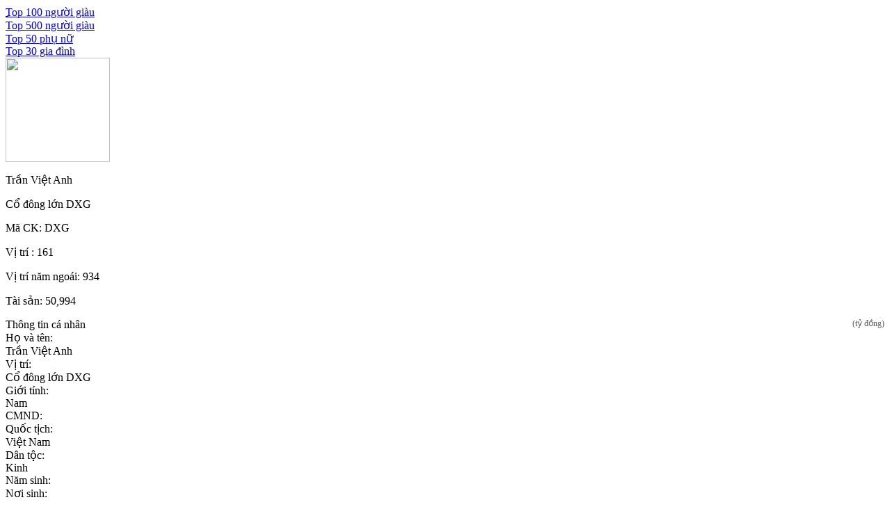

--- FILE ---
content_type: text/html; charset=UTF-8
request_url: https://vnexpress.net/su-kien/top-rich-2013/top500/tran-viet-anh-18224
body_size: 4072
content:
<!DOCTYPE html PUBLIC "-//W3C//DTD XHTML 1.0 Transitional//EN" "http://www.w3.org/TR/xhtml1/DTD/xhtml1-transitional.dtd">
<html xmlns="http://www.w3.org/1999/xhtml">
<head>
<meta http-equiv="Content-Type" content="text/html; charset=utf-8"/>
<meta name="tt_category_id" content="1001191">
<meta name="tt_article_id" content="1001191">
<title>Thong tin ca nhan -
top 500</title>
<link type="image/x-icon" href="https://s1cdn.vnecdn.net/vnexpress/restruct/images/favicon.ico" rel="shortcut icon"/>
<script type="text/javascript">function decodeNestedURI(o){try{decodeURIComponent(o)}catch(n){o=o.replace(/\s+/g,"").replace(/(%20)+/g,"")}let n=o,e=null;for(;e=decodeURIComponent(n),e!=n;)n=e;return e}function strip_tags_data(o,n){for(var e=["onclick","oncontextmenu","ondblclick","onmousedown","onmouseenter","onmouseleave","onmousemove","onmouseout","onmouseover","onmouseup","oninput","onload","onerror","onreadystatechange","onfilterchange","onpropertychange","onqt_error","onbegin","formaction","onfocus","onkeyup","onstart","contentscripttype","style","onunload","onafterprint","onbeforeprint","onbeforeunload","onhashchange","onmessage","ononline","onoffline","onpagehide","onpageshow","onpopstate","onresize","onstorage","onblur","onchange","oninvalid","onreset","onsearch","onselect","onsubmit","onkeydown","onkeypress","onmousewheel","onwheel","ondragend","ondragenter","ondragleave","ondragover","ondragstart","ondrag","ondrop","onscroll","oncopy","oncut","onpaste","onabort","oncanplaythrough","oncanplay","oncuechange","ondurationchange","onemptied","onended","onloadeddata","onloadedmetadata","onloadstart","onpause","onplaying","onplay","onprogress","onratechange","onseeked","onseeking","onstalled","onsuspend","ontimeupdate","onvolumechange","onwaiting","onshow","ontoggle","dynsrc","javascript:","prompt","constructor.",".prototype","constructor[","[prototype","__proto__","window.","window[","location.","location[","localstorage.","localstorage[","document.","document[","sessionstorage.","sessionstorage[","self.","self["],t=o.toLowerCase(),a=0;a<e.length;a++)if(t.indexOf(e[a])>-1)return"data not allowed";n=(((n||"")+"").toLowerCase().match(/<[a-z][a-z0-9]*>/g)||[]).join("");return o.replace(/<!--[\s\S]*?-->|<\?(?:php)?[\s\S]*?\?>/gi,"").replace(/<\/?([a-z][a-z0-9]*)\b[^>]*>/gi,(function(o,e){return n.indexOf("<"+e.toLowerCase()+">")>-1?o:""}))}function checkQueryXSS(o,n){n=void 0!==n&&n?1:0;var e=decodeNestedURI(o);if(e!=strip_tags_data(e)){if(1==n){var t=window.location.protocol+"//"+window.location.hostname+window.location.pathname;return void(t!=window.location.href&&(window.location.href=t))}var a=e.indexOf("?");return-1==a&&(a=e.indexOf("#")),-1==a?o:e.substr(0,a)}return 1==n?void 0:o}checkQueryXSS(window.location.href,1);</script>
<link href="https://s.vnecdn.net/vnexpress/j/v26/event/toprich/Resouce/default.css" rel="stylesheet" type="text/css"/>
<link href="https://s.vnecdn.net/vnexpress/j/v26/event/toprich/Resouce/jquery.jscrollpane.css" rel="stylesheet" type="text/css"/>
<!--[if lte IE 6]>
     <script type="text/JavaScript" src="https://s.vnecdn.net/vnexpress/j/v25/event/toprich/Js/Pngfix.js"></script>
     <script type="text/javascript">
   	 	$(document).ready(function() {
     		DD_belatedPNG.fix('.png');
    	});   
  	 </script>
<![endif]-->
<!-- Start GA -->
<script type="text/javascript">var _gaq=_gaq||[];_gaq.push(['_setAccount','UA-249346-21']);_gaq.push(['_trackPageview']);_gaq.push(['b._setAccount','UA-249346-22']);_gaq.push(['b._trackPageview']);_gaq.push(['c._setAccount','UA-249346-57']);_gaq.push(['c._trackPageview']);(function(){var ga=document.createElement('script');ga.type='text/javascript';ga.async=true;ga.src=('https:'==document.location.protocol?'https://':'http://')+'stats.g.doubleclick.net/dc.js';var s=document.getElementsByTagName('script')[0];s.parentNode.insertBefore(ga,s);})();</script>
<!-- End GA -->
</head>
<body>
<div id="wrap">
<div id="header">
<div class="header-top">
<a href="https://vnexpress.net"><img alt="" src="https://s.vnecdn.net/vnexpress/j/v25/event/toprich/Images/bg/vne-logo.gif"/></a>
<a href="https://vnexpress.net/su-kien/top-rich-2013/top100" style="position: absolute;width:481px;height:75px;">&nbsp;</a>
</div>
<div class="menu">
<div class="top100">
<div class="mtd-nor">
<div class="mmid"><a href="https://vnexpress.net/su-kien/top-rich-2013/top100" class="top100">Top 100 người giàu</a></div>
</div>
</div>
<div class="top500">
<div class="mtd-act">
<div class="mmid"><a href="https://vnexpress.net/su-kien/top-rich-2013/top500" class="top500">Top 500 người giàu</a></div>
</div>
</div>
<div class="top50">
<div class="mtd-nor">
<div class="mmid"><a href="https://vnexpress.net/su-kien/top-rich-2013/top50" class="top50">Top 50 phụ nữ</a></div>
</div>
</div>
<div class="top30">
<div class="mtd-nor">
<div class="mmid"><a href="https://vnexpress.net/su-kien/top-rich-2013/top30" class="top30">Top 30 gia đình</a></div>
</div>
</div>
</div>
</div>
<div id="content" class="ct_detail">
<div class="ct-tbl">
<div class="ct-mid">
<div class="div_top100 tbl_detail" id="top100">
<div class="left-personal">
<div class="main_info">
<img width="150" height="150" src="https://s.vnecdn.net/vnexpress/j/v25/event/toprich/Images/avatar.png"/>
<div class="name">
<p>Trần Việt Anh</p>
Cổ đông lớn DXG </div>
</div>
<p class="p_info">
<span class="title_info" style="font-weight: normal;">Mã CK:</span>
<span class="value_info">DXG</span>
</p>
<p class="p_info">
<span class="title_info" style="font-weight: normal;">Vị trí :</span>
<span class="value_info">161</span>
</p>
<p class="p_info">
<span class="title_info" style="font-weight: normal;">Vị trí năm ngoái: </span>
<span class="value_info">934</span>
</p>
<p class="p_info">
<span class="title_info" style="font-weight: normal;">Tài sản: </span>
<span class="value_info">50,994</span>
</p>
<p class="p_info">
<span class="value_info" style="color: rgb(102, 102, 102);font-weight: normal;float:right;font-size:12px;"><label>(tỷ đồng)</label></span>
</p>
</div>
<div class="right_personal">
<div class="detail_info">
<div class="bar">
Thông tin cá nhân
</div>
<div class="detail_content">
<div class="line">
<div class="left_line">
Họ và tên:</div>
<div class="right_line">Trần Việt Anh</div>
</div>
<div class="line">
<div class="left_line">
Vị trí:</div>
<div class="right_line">Cổ đông lớn DXG</div>
</div>
<div class="line">
<div class="left_line">
Giới tính:</div>
<div class="right_line">Nam</div>
</div>
<div class="line">
<div class="left_line">
CMND:</div>
<div class="right_line"></div>
</div>
<div class="line">
<div class="left_line">
Quốc tịch:</div>
<div class="right_line">Việt Nam</div>
</div>
<div class="line">
<div class="left_line">
Dân tộc:</div>
<div class="right_line">Kinh</div>
</div>
<div class="line">
<div class="left_line">
Năm sinh:</div>
<div class="right_line"></div>
</div>
<div class="line">
<div class="left_line">
Nơi sinh:</div>
<div class="right_line"></div>
</div>
<div class="line">
<div class="left_line">
Quê quán:</div>
<div class="right_line"></div>
</div>
<div class="line">
<div class="left_line">
Địa chỉ thường trú:</div>
<div class="right_line"></div>
</div>
<div class="line">
<div class="left_line">
Điện thoại cơ quan:</div>
<div class="right_line"></div>
</div>
<div class="line">
<div class="left_line">
Trình độ văn hóa:</div>
<div class="right_line"></div>
</div>
<div class="line">
<div class="left_line">
Trình độ chuyên môn:</div>
<div class="right_line"></div>
</div>
<div class="line">
<div class="left_line">
Chức vụ hiện tại:</div>
<div class="right_line">Cổ đông lớn DXG</div>
</div>
<div class="line">
<div class="left_line">
Chức vụ tại tổ chức khác:</div>
<div class="right_line"></div>
</div>
</div>
</div>
<div class="pro_info">
<div class="bar">
Biến động tài sản
</div>
<div class="detail_content">
<div id="propertiesChart" style="height:295px;width:750px; "></div>
</div>
</div>
</div>
</div>
</div>
</div>
<div class="ct-year">
<div class="title_year">Người giàu trên sàn chứng khoán Việt Nam</div>
<div class="list_year">
<ul>
<li><a href='https://vnexpress.net/customize/chung-khoan/top/2012/top500/' target='_blank'>2012</a></li><li><a href='https://vnexpress.net/customize/chung-khoan/top/2011/top500/' target='_blank'>2011</a></li><li><a href='https://vnexpress.net/customize/chung-khoan/top/2010/top500/' target='_blank'>2010</a></li><li><a href='https://vnexpress.net/customize/chung-khoan/top/2009/top100/' target='_blank'>2009</a></li><li><a href='https://vnexpress.net/customize/chung-khoan/top/2008/top100/' target='_blank'>2008</a></li><li><a href='https://vnexpress.net/customize/chung-khoan/top/2007/top100/' target='_blank'>2007</a></li><li><a href='https://vnexpress.net/customize/chung-khoan/top/2006/top100/' target='_blank'>2006</a></li> </ul>
</div>
</div>
</div>
<div id="footer" class="ft-bot">
<div class="ft-botm">
<p>© Copyright 1997 VnExpress.net, All rights reserved</p>
<p>® VnExpress giữ bản quyền nội dung trên website này.</p>
</div>
<div class="ft-botr">
<p><a target="_blank" href="http://fptad.com/qc/V/vnexpress/2013/tuyenphongvien/">VnExpress tuyển dụng</a> <a>Liên hệ quảng cáo</a> / <a target="_blank" href="https://vnexpress.net/contactus">Tòa soạn</a></p>
<p><a style="font: 11px arial;padding: 0 4px;text-decoration: none;" target="_blank" href="https://vnexpress.net/contact.htm">Thông tin Tòa soạn.</a><span style="padding:0 5px;"><img style="margin-top: -4px;" alt="" src="https://s1cdn.vnecdn.net/vnexpress/restruct/i/v9772/icons/hotline.gif">:</span> 0123.888.0123 (HN) - 0129.233.3555 (TP HCM)</p>
</div>
</div>
</div>
<script type="text/javascript" src="https://s.vnecdn.net/vnexpress/j/v25/event/toprich/Js/jquery-1.6.1.min.js"></script>
<script type="text/javascript" src="https://s.vnecdn.net/vnexpress/j/v25/event/toprich/Js/jquery.mousewheel.js"></script>
<script type="text/javascript" src='https://s.vnecdn.net/vnexpress/j/v25/event/toprich/Js/jquery.jscrollpane.js'></script>
<!--[if lt IE 9]><script language="javascript" type="text/javascript" src="https://s.vnecdn.net/vnexpress/j/v25/event/toprich/Js/excanvas.min.js"></script><![endif]-->
<script language="javascript" type="text/javascript" src="https://s.vnecdn.net/vnexpress/j/v25/event/toprich/Js/jquery.jqplot.min.js"></script>
<link rel="stylesheet" type="text/css" href="https://s.vnecdn.net/vnexpress/j/v25/event/toprich/Resouce/jquery.jqplot.css"/>
<script type="text/javascript" src="https://s.vnecdn.net/vnexpress/j/v25/event/toprich/Js/jqplot.barRenderer.min.js"></script>
<script type="text/javascript" src="https://s.vnecdn.net/vnexpress/j/v25/event/toprich/Js/jqplot.categoryAxisRenderer.min.js"></script>
<script type="text/javascript" src="https://s.vnecdn.net/vnexpress/j/v25/event/toprich/Js/jqplot.pointLabels.min.js"></script>
<script>$.jqplot.LabelFormatter=function(format,val){return number_format(val,0,',','.');};$(function(){var width=$('#propertiesChart').width();var number_of_data_points=2;width=width/number_of_data_points;width=(width*20)/100;var label=["04\/12","11\/12"];var values=[51,51];var lines=[51,51];plot3=$.jqplot('propertiesChart',[values,lines],{captureRightClick:true,seriesDefaults:{renderer:$.jqplot.BarRenderer,rendererOptions:{barMargin:30,barWidth:width,highlightMouseDown:true},pointLabels:{show:true,formatString:'%s',formatter:$.jqplot.LabelFormatter}},series:[{},{disableStack:true,renderer:$.jqplot.LineRenderer,lineWidth:2,pointLabels:{show:false},markerOptions:{size:5}}],axes:{xaxis:{renderer:$.jqplot.CategoryAxisRenderer,ticks:label},yaxis:{padMin:0,label:'Tỷ đồng',tickOptions:{formatString:'%s',formatter:$.jqplot.LabelFormatter},min:0}}});try{$('.detail_content .line .left_line').each(function(){var text_check=$.trim($(this).text()).toLowerCase();if(text_check.indexOf('cmnd')!=-1||text_check.indexOf('địa chỉ thường trú')!=-1){$(this).parent().remove();}});}catch(e){}jQuery('.scroll_box,.detail_info .detail_content').jScrollPane({showArrows:true});});function number_format(number,decimals,dec_point,thousands_sep){number=(number+'').replace(/[^0-9+\-Ee.]/g,'');var n=!isFinite(+number)?0:+number,prec=!isFinite(+decimals)?0:Math.abs(decimals),sep=(typeof thousands_sep==='undefined')?',':thousands_sep,dec=(typeof dec_point==='undefined')?'.':dec_point,s='',toFixedFix=function(n,prec){var k=Math.pow(10,prec);return''+Math.round(n*k)/k;};s=(prec?toFixedFix(n,prec):''+Math.round(n)).split('.');if(s[0].length>3){s[0]=s[0].replace(/\B(?=(?:\d{3})+(?!\d))/g,sep);}if((s[1]||'').length<prec){s[1]=s[1]||'';s[1]+=new Array(prec-s[1].length+1).join('0');}return s.join(dec);}</script>
<script type="text/javascript">var _siteId="24";(function(){var e=document.createElement("script");e.type="text/javascript",e.async=!0,e.src="//stla.vnecdn.net/ea_v1.js";var t=document.getElementsByTagName("script")[0];t.parentNode.insertBefore(e,t)})();</script>
<div id="tt_end_page" style="display: none;"></div></body>
</html>
